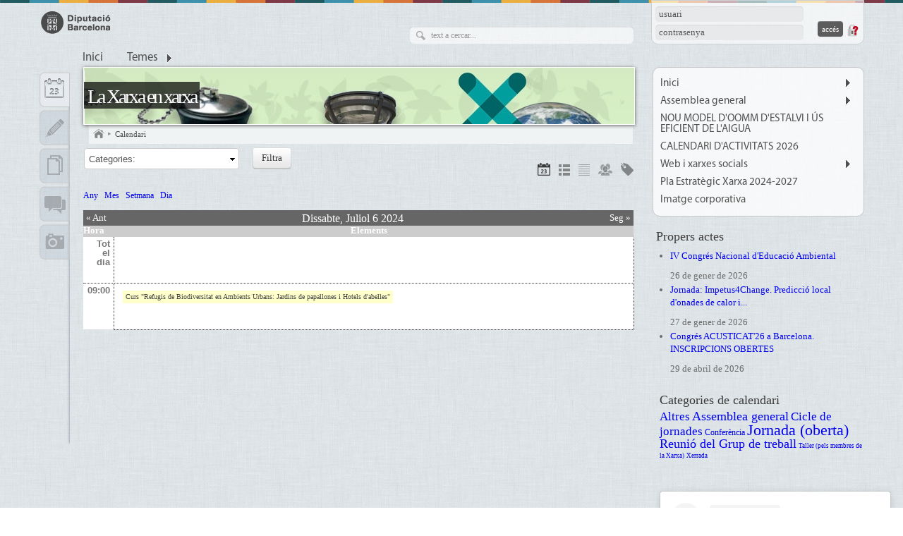

--- FILE ---
content_type: text/html; charset=utf-8
request_url: https://xarxaenxarxa.diba.cat/set/calendar/calendar/2024-07-06
body_size: 56680
content:
<!DOCTYPE html>
<html xmlns="http://www.w3.org/1999/xhtml" xml:lang="ca" lang="ca" dir="ltr" xmlns:og="http://opengraphprotocol.org/schema/" class="html-page-tpl">

<head>
<meta http-equiv="Content-Type" content="text/html; charset=utf-8" />
  <title>Calendari | La Xarxa en xarxa</title>
  <meta name="abstract" content="La Xarxa en xarxa" />
  <meta name="keywords" content="energia, medi ambient, sostenibilitat, ambiental, sostenible" />
  <meta name="viewport" content="width=device-width, initial-scale=1.0" />
  <meta http-equiv="X-UA-Compatible" content="IE=edge,chrome=1" />
  <meta name="HandheldFriendly" content="true" />
  <meta name="google-site-verification" content="eMMO_UMLIrFyD0LPZL5__ck81D7FQr0tTzbrEExOGlE" />
  <meta http-equiv="Content-Type" content="text/html; charset=utf-8" />
<link rel="alternate" type="application/rss+xml" title="Calendari" href="/events/2024-07-06/%2A/feed" />
<link rel="shortcut icon" href="/sites/all/themes/dibacv_omega/favicon.ico" type="image/x-icon" />
  <!-- Google Tag Manager -->
  <script>(function(w,d,s,l,i){w[l]=w[l]||[];w[l].push({'gtm.start':
  new Date().getTime(),event:'gtm.js'});var f=d.getElementsByTagName(s)[0],
  j=d.createElement(s),dl=l!='dataLayer'?'&l='+l:'';j.async=true;j.src=
  'https://www.googletagmanager.com/gtm.js?id='+i+dl;f.parentNode.insertBefore(j,f);
  })(window,document,'script','dataLayer','GTM-P2K9GC4');</script>
  <!-- End Google Tag Manager -->
  <link type="text/css" rel="stylesheet" media="all" href="/sites/all/modules/codefilter/codefilter.css?h" />
<link type="text/css" rel="stylesheet" media="all" href="/sites/xarxaenxarxa.diba.cat/files/css/css_831d5a63d7d376c17de73605551e8ed5.css" />
  <script type="text/javascript" src="/sites/xarxaenxarxa.diba.cat/files/js/js_ff8f344a7c9771eafb40728d8f30cdd4.js"></script>
<script type="text/javascript">
<!--//--><![CDATA[//><!--
jQuery.extend(Drupal.settings, { "basePath": "/", "colorbox": { "transition": "elastic", "speed": "350", "opacity": "0.90", "slideshow": true, "slideshowAuto": false, "slideshowSpeed": "2500", "slideshowStart": "inicia presentació", "slideshowStop": "atura presentació", "current": "{current} de {total}", "previous": "« Anterior", "next": "Següent »", "close": "Tanca", "overlayClose": true, "maxWidth": "100%", "maxHeight": "100%" }, "fivestar": { "titleUser": "El vostre vot: ", "titleAverage": "Mitjana: ", "feedbackSavingVote": "S\'està desant el vot...", "feedbackVoteSaved": "S\'ha desat el vostre vot.", "feedbackDeletingVote": "S\'està esborrant el teu vot...", "feedbackVoteDeleted": "S\'ha esborrat el vostre vot." }, "nice_menus_options": { "delay": "400", "speed": "fast" }, "googleanalytics": { "trackOutbound": 1, "trackMailto": 1, "trackDownload": 1, "trackDownloadExtensions": "7z|aac|arc|arj|asf|asx|avi|bin|csv|doc(x|m)?|dot(x|m)?|exe|flv|gif|gz|gzip|hqx|jar|jpe?g|js|mp(2|3|4|e?g)|mov(ie)?|msi|msp|pdf|phps|png|ppt(x|m)?|pot(x|m)?|pps(x|m)?|ppam|sld(x|m)?|thmx|qtm?|ra(m|r)?|sea|sit|tar|tgz|torrent|txt|wav|wma|wmv|wpd|xls(x|m|b)?|xlt(x|m)|xlam|xml|z|zip" } });
//--><!]]>
</script>
<script type="text/javascript">
<!--//--><![CDATA[//><!--
(function(i,s,o,g,r,a,m){i["GoogleAnalyticsObject"]=r;i[r]=i[r]||function(){(i[r].q=i[r].q||[]).push(arguments)},i[r].l=1*new Date();a=s.createElement(o),m=s.getElementsByTagName(o)[0];a.async=1;a.src=g;m.parentNode.insertBefore(a,m)})(window,document,"script","//www.google-analytics.com/analytics.js","ga");ga("create", "UA-29666931-2", { "cookieDomain": "auto" });ga("set", "anonymizeIp", true);ga("send", "pageview");
//--><!]]>
</script>
</head>

<body class="page-tpl not-front not-logged-in i18n-ca page-set-calendar-calendar-2024-07-06 section-set node-list node-page navigation-filter-none">
  <!-- Google Tag Manager (noscript) -->
  <noscript><iframe src="https://www.googletagmanager.com/ns.html?id=GTM-P2K9GC4"
  height="0" width="0" style="display:none;visibility:hidden"></iframe></noscript>
  <!-- End Google Tag Manager (noscript) -->
    <div id="page" class="clearfix">
    <div id="site-header" class="container-16 clearfix">
      <div id="branding" class="grid-6">
                  <a href="/"><img src="/sites/all/themes/dibacv_omega/images/logos/logo-gris.png" alt="La Xarxa en xarxa" title="La Xarxa en xarxa" width="100" height="32" /></a>              </div><!-- /#branding -->

              <div id="search-box" class="grid-6"><form action="/set/calendar/calendar/2024-07-06"  accept-charset="UTF-8" method="post" id="search-theme-form">
<div><div id="search" class="container-inline">
  <div class="form-item" id="edit-search-theme-form-1-wrapper">
 <label for="edit-search-theme-form-1">Cerca dins d'aquest lloc web: </label>
 <input type="text" maxlength="128" name="search_theme_form" id="edit-search-theme-form-1" size="15" value="" title="Introduïu els termes que voleu cercar." class="form-text" />
</div>
<input type="submit" name="op" id="edit-submit" value="Cerca"  class="form-submit" />
<input type="hidden" name="form_build_id" id="form-OGp8rrDLX2qVWzii-zzGDySL0WAqrHGVK7O7xSYjxok" value="form-OGp8rrDLX2qVWzii-zzGDySL0WAqrHGVK7O7xSYjxok"  />
<input type="hidden" name="form_id" id="edit-search-theme-form" value="search_theme_form"  />
</div>

</div></form>
</div><!-- /#search-box -->
      
              <div id="header-top" class="grid-4"><div id="block-comunicart_users-0" class="block block-comunicart_users">

  <div class="content">
    <div id='comunicart_user_block'>
          
    <form action="/set/calendar/calendar/2024-07-06?destination=set%2Fcalendar%2Fcalendar%2F2024-07-06"  accept-charset="UTF-8" method="post" id="user-login-form">
<div><div class="form-item" id="edit-name-wrapper">
 <label for="edit-name">Nom d'usuari: <span class="form-required" title="Aquest camp és obligatori.">*</span></label>
 <input type="text" maxlength="60" name="name" id="edit-name" size="15" value="" class="form-text required" />
</div>
<div class="form-item" id="edit-pass-wrapper">
 <label for="edit-pass">Contrasenya: <span class="form-required" title="Aquest camp és obligatori.">*</span></label>
 <input type="password" name="pass" id="edit-pass"  maxlength="60"  size="15"  class="form-text required" />
</div>
<input type="submit" name="op" id="edit-submit" value="Accés"  class="form-submit" />
<input type="hidden" name="form_build_id" id="form-1R8sgwRtcEXI3j4D3lQ-nTv3H-cY_FDlJmnJ3X1cpCQ" value="form-1R8sgwRtcEXI3j4D3lQ-nTv3H-cY_FDlJmnJ3X1cpCQ"  />
<input type="hidden" name="form_id" id="edit-comunicart-users-login-form" value="comunicart_users_login_form"  />
<div class="honeypot-textfield"><div class="form-item" id="edit-url-wrapper">
 <label for="edit-url">Leave this field blank: </label>
 <input type="text" maxlength="128" name="url" id="edit-url" size="20" value="" class="form-text" />
</div>
</div>
</div></form>
    <div class="request-password">
      <a href="/user/password" title="Demana una nova contrasenya per correu electrònic.">Demana una contrasenya nova</a>    </div>
  </div>  </div>
</div>
</div>
      
              <div id="site-menu" class="grid-16">
                  <div>
            <ul class="nice-menu nice-menu-down" id="nice-menu-primary-links"><li class="menu-14110 menu-path-front first  odd "><a href="/" title="">Inici</a></li>
<li class="menu-14108 menu-path-topics menuparent even  last "><a href="/topics" title="">Temes</a><ul><li><a href="/set/all/list?topic=1351">Aigua</a></li><li><a href="/set/all/list?topic=1352">Atmosfera</a></li><li><a href="/set/all/list?topic=1865">Biodiversitat</a></li><li><a href="/set/all/list?topic=1358">Ciutats i Pobles</a></li><li><a href="/set/all/list?topic=1863">Economia circular i verda</a></li><li><a href="/set/all/list?topic=1355">Educació </a></li><li><a href="/set/all/list?topic=1350">Energia i canvi climàtic</a></li><li><a href="/set/all/list?topic=1356">Gestió ambiental</a></li><li><a href="/set/all/list?topic=1357">Horts</a></li><li><a href="/set/all/list?topic=1864">Mobilitat sostenible</a></li><li><a href="/set/all/list?topic=1353">Residus</a></li><li><a href="/set/all/list?topic=1359">Sostenibilitat</a></li><li><a href="/set/all/list?topic=1354">Territori</a></li></ul></li>
</ul>

                      </div>
          <div class="menu-mobile"></div>
                </div><!-- /#site-menu -->
          </div><!-- /#site-header -->

    
    
    
    <div id="main-content-container" class="container-16 clearfix">
      <div id="main-wrapper" class="column grid-11 push-1">
                              <div id="banner">
              <a href="/" id="banner-link" class="banner-small"><img src="/sites/xarxaenxarxa.diba.cat/files/imagecache/_custom_780x80_crop/banner/capsalera_xarxasost5p_0.jpg" alt="La Xarxa en xarxa" title="La Xarxa en xarxa"  id="banner-image" /></a>                                                <h2 id="site-name" class=""><a href="/">La Xarxa en xarxa</a></h2>
                                                        </div>
                                  
                  <div id="bcrumb"><a href="/" title="Inici" class="home"> Inici 

</a><img src="/sites/all/modules/comunicart/modules/comunicart_breadcrumb/images/bread_arrow.png" alt=" &gt; " title=" &gt; " width="7" height="8" /><a href="/set/calendar/calendar"> Calendari 

</a></div><!-- /#bcrumb -->
        
        
        
        <div id="main-content" class="region clearfix">
                      <h1 class="title" id="page-title">Calendari</h1>
          
          <div class="view view-latest-set-calendar view-id-latest_set_calendar view-display-id-calendar_1 view-dom-id-1">
        <div class="view-header">
        <div class="services-display-widget links">
    <ul class="links">
              <li class="calendar">
          <a href="/set/calendar/calendar?display=calendar" class="display-active" title="Calendari">Calendari</a>        </li>
              <li class="detailed">
          <a href="/set/calendar/list?display=detailed" class="" title="Detalls">Detalls</a>        </li>
              <li class="compacted">
          <a href="/set/calendar/list?display=compacted" class="" title="Llista">Llista</a>        </li>
              <li class="groups">
          <a href="/set/calendar/groups?display=groups" class="" title="Grups">Grups</a>        </li>
              <li class="topics">
          <a href="/set/calendar/topics?display=topics" class="" title="Temes">Temes</a>        </li>
          </ul>
  </div>
    </div>
  
      <div class="view-filters">
      <form action="/set/calendar/calendar/2024-07-06"  accept-charset="UTF-8" method="get" id="views-exposed-form-latest-set-calendar-calendar-1" class="set-categories-form">
<div><div class="views-exposed-form">
  <div class="views-exposed-widgets clear-block">
          <div class="views-exposed-widget views-widget-filter-field_calendar_categories_value">
                  <label for="edit-field-calendar-categories-value">
            Categories          </label>
                        <div class="views-widget">
          <div class="form-item" id="edit-field-calendar-categories-value-wrapper">
 <select name="field_calendar_categories_value" class="form-select" id="edit-field-calendar-categories-value" ><option value="All" selected="selected">Categories:</option><option value="1367">Assemblea general</option><option value="1361">Taller (pels membres de la Xarxa)</option><option value="1365">Reunió del Grup de treball</option><option value="1360">Jornada (oberta)</option><option value="1362">Cicle de jornades</option><option value="1363">Conferència</option><option value="1364">Xerrada</option><option value="1368">Altres</option></select>
</div>
        </div>
      </div>
        <div class="views-exposed-widget views-submit-button">
      <input type="submit" id="edit-submit-latest-set-calendar" value="Filtra"  class="form-submit" />
    </div>
  </div>
</div>

</div></form>
    </div>
  
  
      <div class="view-content">
      
<div class="calendar-calendar">
      <ul class="links"><li class="calendar calendar-year first"><a href="https://xarxaenxarxa.diba.cat/set/calendar/calendar/2024" rel="nofollow">Any</a></li>
<li class="calendar calendar-month"><a href="https://xarxaenxarxa.diba.cat/set/calendar/calendar/2024-07" rel="nofollow">Mes</a></li>
<li class="calendar calendar-week"><a href="https://xarxaenxarxa.diba.cat/set/calendar/calendar/2024-W27" rel="nofollow">Setmana</a></li>
<li class="calendar calendar-day last"><a href="https://xarxaenxarxa.diba.cat/set/calendar/calendar/2024-07-06" rel="nofollow">Dia</a></li>
</ul>  <div class="date-nav clear-block">
  <div class="date-prev">
          <span class="next views-summary"> <a href="https://xarxaenxarxa.diba.cat/set/calendar/calendar/2024-07-05" title="Navega al dia anterior" rel="nofollow">« Ant</a></span>
      &nbsp;</div>
  <div class="date-heading">
    <h3>Dissabte, Juliol 6 2024</h3>
  </div>
  <div class="date-next">&nbsp;
          <span class="next views-summary"> <a href="https://xarxaenxarxa.diba.cat/set/calendar/calendar/2024-07-07" title="Navega al dia següent" rel="nofollow">Seg »</a></span>
      </div>
</div>
</div>    </div>
  
  
      <div class="attachment attachment-after">
      <div class="calendar-calendar"><div class="day-view">
<table>
  <col width="10"></col>
    <col width="90%"></col>
    <thead>
    <tr>
      <th class="calendar-dayview-hour">Hora</th>
            <th class="calendar-agenda-items">Elements</th>
          </tr>
  </thead>
  <tbody>
    <tr>
      <td class="calendar-agenda-hour">
         <span class="calendar-hour">Tot el dia</span>
       </td>
             <td class="calendar-agenda-items">
         <div class="calendar">
         <div class="inner">
           &nbsp;         </div>
         </div>
       </td>
         
    </tr>
        <tr>
      <td class="calendar-agenda-hour">
        <span class="calendar-hour">09:00</span>
        <span class="calendar-ampm"></span>
      </td>
              <td class="calendar-agenda-items">
          <div class="calendar">
          <div class="inner">
            <div class="view-item view-item-latest_set_calendar">
  <div class="calendar.9169.field_event_date.0.0 calendar dayview">
              <div class="view-field view-data-node-title node-title">
          
        <a href="/events/2024/07/06/curs-refugis-de-biodiversitat-ambients-urbans-jardins-de-papallones-hotels-dabelle">Curs &quot;Refugis de Biodiversitat en Ambients Urbans: Jardins de papallones i Hotels d&#039;abelles&quot;</a>      </div>  
      </div>    
</div>
          </div>
          </div>
        </td>
         
    </tr>
      
  </tbody>
</table>
</div></div>    </div>
  
  
  
  
</div>         </div><!-- /#main-content -->

              </div><!-- /#main-wrapper -->

              <div id="sidebar-first" class="column sidebar region grid-1 pull-11">
          <div id="block-comunicart_services-0" class="block block-comunicart_services">

  <div class="content">
    <div id='comunicart_services_block'>
        <ul>
              <li class="service-link-set-item active">
          <a href="/set/calendar/calendar" class="service-link-set-link service-link-set-link-calendar" title="Calendari">Calendari</a>        </li>
              <li class="service-link-set-item">
          <a href="/set/entries/list" class="service-link-set-link service-link-set-link-entries" title="Apunts">Apunts</a>        </li>
              <li class="service-link-set-item">
          <a href="/set/documents/folders" class="service-link-set-link service-link-set-link-documents" title="Documents">Documents</a>        </li>
              <li class="service-link-set-item">
          <a href="/forums/all" class="service-link-set-link service-link-set-link-forums" title="Fòrums">Fòrums</a>        </li>
              <li class="service-link-set-item">
          <a href="/set/media/list" class="service-link-set-link service-link-set-link-media" title="Multimèdia">Multimèdia</a>        </li>
          </ul>
  </div>  </div>
</div>
        </div><!-- /#sidebar-first -->
      
              <div id="sidebar-last" class="column sidebar region grid-4">
          <div id="block-menu-secondary-links" class="block block-menu"><ul class="menu nice-menu-down" id="nice-menu-secondary-links"><li class="menu-1187 menuparent menu-path-front first  odd "><a href="/" title="">Inici</a><ul><li class="menu-2698 menu-path-node-101 first  odd  last "><a href="/presentacio" title="">Presentació</a></li>
</ul>
</li>
<li class="menu-14951 menuparent menu-path-https--xarxaenxarxadibacat-etiquetes-26aassembleaxarxa even "><a href="https://xarxaenxarxa.diba.cat/etiquetes/26aassembleaxarxa" title="Informació sobre les Assemblees de la Xarxa">Assemblea general</a><ul><li class="menu-24579 menu-path-https--xarxaenxarxadibacat-etiquetes-26aassembleaxarxa first  odd "><a href="https://xarxaenxarxa.diba.cat/etiquetes/26aassembleaxarxa" title="">26a Assemblea Xarxa</a></li>
<li class="menu-24568 menu-path-https--xarxaenxarxadibacat-etiquetes-25aassembleaxarxa even "><a href="https://xarxaenxarxa.diba.cat/etiquetes/25aassembleaxarxa" title="">25a Assemblea Xarxa</a></li>
<li class="menu-24567 menu-path-https--xarxaenxarxadibacat-etiquetes-24aassembleaxarxa odd "><a href="https://xarxaenxarxa.diba.cat/etiquetes/24aassembleaxarxa" title="">24a Assemblea Xarxa</a></li>
<li class="menu-24542 menu-path-https--xarxaenxarxadibacat-etiquetes-23aassemblea even "><a href="https://xarxaenxarxa.diba.cat/etiquetes/23aassemblea" title="">23a Assemblea Xarxa</a></li>
<li class="menu-24401 menu-path-https--xarxaenxarxadibacat-etiquetes-22aassemblea odd "><a href="https://xarxaenxarxa.diba.cat/etiquetes/22aassemblea" title="">22a Assemblea Xarxa</a></li>
<li class="menu-24400 menu-path-https--xarxaenxarxadibacat-etiquetes-21aassemblea even "><a href="https://xarxaenxarxa.diba.cat/etiquetes/21aassemblea" title="">21a Assemblea Xarxa</a></li>
<li class="menu-24390 menu-path-https--xarxaenxarxadibacat-etiquetes-20aassemblea odd "><a href="https://xarxaenxarxa.diba.cat/etiquetes/20aassemblea" title="">20a Assemblea Xarxa</a></li>
<li class="menu-24379 menu-path-https--xarxaenxarxadibacat-etiquetes-19aassembleaxarxa even "><a href="https://xarxaenxarxa.diba.cat/etiquetes/19aassembleaxarxa" title="">19a Assemblea Xarxa</a></li>
<li class="menu-24365 menu-path-https--xarxaenxarxadibacat-etiquetes-18aassembleaxarxa odd "><a href="https://xarxaenxarxa.diba.cat/etiquetes/18aassembleaxarxa" title="">18a Assemblea Xarxa</a></li>
<li class="menu-24360 menu-path-https--xarxaenxarxadibacat-etiquetes-17aassembleaxarxa even "><a href="https://xarxaenxarxa.diba.cat/etiquetes/17aassembleaxarxa" title="">17a Assemblea Xarxa</a></li>
<li class="menu-23103 menu-path-https--xarxaenxarxadibacat-etiquetes-16aAssembleaXarxa odd "><a href="https://xarxaenxarxa.diba.cat/etiquetes/16aAssembleaXarxa" title="">16a Assemblea Xarxa</a></li>
<li class="menu-22488 menu-path-https--xarxaenxarxadibacat-etiquetes-15aassembleaxarxa even "><a href="https://xarxaenxarxa.diba.cat/etiquetes/15aassembleaxarxa" title="">15a Assemblea Xarxa</a></li>
<li class="menu-18202 menu-path-https--xarxaenxarxadibacat-tags-14aassembleaxarxa odd "><a href="https://xarxaenxarxa.diba.cat/tags/14aassembleaxarxa" title="">14a Assemblea Xarxa</a></li>
<li class="menu-13045 menu-path-https--xarxaenxarxadibacat-tags-13aassembleaxarxa even  last "><a href="https://xarxaenxarxa.diba.cat/tags/13aassembleaxarxa" title="Resum dels resultats de la 13a Assemblea ">13a Assemblea Xarxa</a></li>
</ul>
</li>
<li class="menu-24574 menu-path-https--xarxaenxarxadibacat-etiquetes-ordenanca-estalvi-aigua odd "><a href="https://xarxaenxarxa.diba.cat/etiquetes/ordenanca-estalvi-aigua" title="Continguts relacionats" target="_blank">NOU MODEL D&#039;OOMM D&#039;ESTALVI I ÚS EFICIENT DE L&#039;AIGUA</a></li>
<li class="menu-4142 menu-path-https--xarxaenxarxadibacat-node-9813- even "><a href="https://xarxaenxarxa.diba.cat/node/9813/" title="">CALENDARI D&#039;ACTIVITATS 2026</a></li>
<li class="menu-14952 menuparent menu-path-https--xarxaenxarxadibacat- odd "><a href="https://xarxaenxarxa.diba.cat/" title="">Web i xarxes socials</a><ul><li class="menu-13070 menu-path-https--dibacat-xarxasost first  odd "><a href="https://www.diba.cat/xarxasost" title="Web oficial de la Xarxa de Ciutats i Pobles cap a la Sostenibilitat" target="_blank">Web de la Xarxa</a></li>
<li class="menu-5205 menu-path-https--youtubecom-user-Xarxasost even "><a href="https://www.youtube.com/user/Xarxasost" title="Canal Youtube de la Xarxa" target="_blank">Youtube de XarxaSost</a></li>
<li class="menu-24569 menu-path-https--sosteniblecat- odd "><a href="https://www.sostenible.cat/" title="Sostenible.cat, la revista de la Xarxa" target="_blank">Sostenible.cat</a></li>
<li class="menu-24572 menu-path-https--instagramcom-sosteniblecat- even "><a href="https://www.instagram.com/sosteniblecat/" title="" target="_blank">Instagram de Sostenible.cat</a></li>
<li class="menu-24571 menu-path-https--xcom-sosteniblecat odd "><a href="https://x.com/sosteniblecat" title="" target="_blank">X de Sostenible.cat</a></li>
<li class="menu-24570 menu-path-https--facebookcom-sosteniblecat# even "><a href="https://www.facebook.com/sostenible.cat#" title="" target="_blank">Facebook de Sostenible.cat</a></li>
<li class="menu-24573 menu-path-https--youtubecom-@sosteniblecat odd  last "><a href="https://www.youtube.com/@sosteniblecat" title="" target="_blank">Youtube de Sostenible.cat</a></li>
</ul>
</li>
<li class="menu-24391 menu-path-https--dibacat-web-xarxasost-platreball even "><a href="https://www.diba.cat/web/xarxasost/platreball" title="" target="_blank">Pla Estratègic Xarxa 2024-2027</a></li>
<li class="menu-24397 menu-path-https--xarxaenxarxadibacat-news-2020-09-17-xarxa-estrenem-nova-imatge-grafica-logotip odd  last "><a href="https://xarxaenxarxa.diba.cat/news/2020/09/17/xarxa-estrenem-nova-imatge-grafica-logotip" title="" target="_blank">Imatge corporativa</a></li>
</ul>
</div><div id="block-views-context_calendar_upcoming-block_1" class="block block-views">
  <h2>Propers actes</h2>

  <div class="content">
    <div class="view view-context-calendar-upcoming view-id-context_calendar_upcoming view-display-id-block_1 view-dom-id-2">
    
  
  
      <div class="view-content">
      <div class="item-list">
    <ul>
          <li class="views-row views-row-1 views-row-odd views-row-first">  
  <div class="views-field-title">
                <span class="field-content"><a href="/events/2026/01/26/iv-congres-nacional-deducacio-ambiental">IV Congrés Nacional d&#039;Educació Ambiental</a></span>
  </div>
  
  <div class="views-field-field-event-date">
                <span class="field-content"><span class="date-display-single">26 de Gener de 2026</span></span>
  </div>
</li>
          <li class="views-row views-row-2 views-row-even">  
  <div class="views-field-title">
                <span class="field-content"><a href="/events/2026/01/27/jornada-impetus4change-prediccio-local-donades-de-calor-informacio-als-serveis-pub">Jornada: Impetus4Change. Predicció local d&#039;onades de calor i...</a></span>
  </div>
  
  <div class="views-field-field-event-date">
                <span class="field-content"><span class="date-display-single">27 de Gener de 2026</span></span>
  </div>
</li>
          <li class="views-row views-row-3 views-row-odd views-row-last">  
  <div class="views-field-title">
                <span class="field-content"><a href="/events/2026/04/29/congres-acusticat26-barcelona-inscripcions-obertes">Congrés ACUSTICAT&#039;26 a Barcelona. INSCRIPCIONS OBERTES</a></span>
  </div>
  
  <div class="views-field-field-event-date">
                <span class="field-content"><span class="date-display-single">29 de Abril de 2026</span></span>
  </div>
</li>
      </ul>
</div>    </div>
  
  
  
  
  
  
</div>   </div>
</div>
<div id="block-tagadelic-18" class="block block-tagadelic">
  <h2>Categories de calendari</h2>

  <div class="content">
    <a href="/categories-de-calendari/altres" class="tagadelic level5" rel="tag" title="">Altres</a> 
<a href="/categories-de-calendari/assemblea-general" class="tagadelic level3" rel="tag" title="">Assemblea general</a> 
<a href="/categories-de-calendari/cicle-de-jornades" class="tagadelic level5" rel="tag" title="">Cicle de jornades</a> 
<a href="/categories-de-calendari/conferencia" class="tagadelic level4" rel="tag" title="">Conferència</a> 
<a href="/categories-de-calendari/jornada-oberta" class="tagadelic level6" rel="tag" title="">Jornada (oberta)</a> 
<a href="/categories-de-calendari/reunio-del-grup-de-treball" class="tagadelic level3" rel="tag" title="">Reunió del Grup de treball</a> 
<a href="/categories-de-calendari/taller-pels-membres-de-xarxa" class="tagadelic level1" rel="tag" title="">Taller (pels membres de la Xarxa)</a> 
<a href="/categories-de-calendari/xerrada" class="tagadelic level1" rel="tag" title="">Xerrada</a> 
  </div>
</div>
<div id="block-comunicart-twitter" class="block block-comunicart">

  <div class="content">
      <blockquote class="instagram-media" data-instgrm-captioned data-instgrm-permalink="https://www.instagram.com/reel/DPTYK-DFRat/?utm_source=ig_embed&amp;utm_campaign=loading" data-instgrm-version="14" style=" background:#FFF; border:0; border-radius:3px; box-shadow:0 0 1px 0 rgba(0,0,0,0.5),0 1px 10px 0 rgba(0,0,0,0.15); margin: 1px; max-width:540px; min-width:326px; padding:0; width:99.375%; width:-webkit-calc(100% - 2px); width:calc(100% - 2px);"><div style="padding:16px;"> <a width='220' height='400' data-theme='light' data-border-color='#c7c7c7'href="https://www.instagram.com/reel/DPTYK-DFRat/?utm_source=ig_embed&amp;utm_campaign=loading" style=" background:#FFFFFF; line-height:0; padding:0 0; text-align:center; text-decoration:none; width:100%;" target="_blank"> <div style=" display: flex; flex-direction: row; align-items: center;"> <div style="background-color: #F4F4F4; border-radius: 50%; flex-grow: 0; height: 40px; margin-right: 14px; width: 40px;"></div> <div style="display: flex; flex-direction: column; flex-grow: 1; justify-content: center;"> <div style=" background-color: #F4F4F4; border-radius: 4px; flex-grow: 0; height: 14px; margin-bottom: 6px; width: 100px;"></div> <div style=" background-color: #F4F4F4; border-radius: 4px; flex-grow: 0; height: 14px; width: 60px;"></div></div></div><div style="padding: 19% 0;"></div> <div style="display:block; height:50px; margin:0 auto 12px; width:50px;"><svg width="50px" height="50px" viewBox="0 0 60 60" version="1.1" xmlns="https://www.w3.org/2000/svg" xmlns:xlink="https://www.w3.org/1999/xlink"><g stroke="none" stroke-width="1" fill="none" fill-rule="evenodd"><g transform="translate(-511.000000, -20.000000)" fill="#000000"><g><path d="M556.869,30.41 C554.814,30.41 553.148,32.076 553.148,34.131 C553.148,36.186 554.814,37.852 556.869,37.852 C558.924,37.852 560.59,36.186 560.59,34.131 C560.59,32.076 558.924,30.41 556.869,30.41 M541,60.657 C535.114,60.657 530.342,55.887 530.342,50 C530.342,44.114 535.114,39.342 541,39.342 C546.887,39.342 551.658,44.114 551.658,50 C551.658,55.887 546.887,60.657 541,60.657 M541,33.886 C532.1,33.886 524.886,41.1 524.886,50 C524.886,58.899 532.1,66.113 541,66.113 C549.9,66.113 557.115,58.899 557.115,50 C557.115,41.1 549.9,33.886 541,33.886 M565.378,62.101 C565.244,65.022 564.756,66.606 564.346,67.663 C563.803,69.06 563.154,70.057 562.106,71.106 C561.058,72.155 560.06,72.803 558.662,73.347 C557.607,73.757 556.021,74.244 553.102,74.378 C549.944,74.521 548.997,74.552 541,74.552 C533.003,74.552 532.056,74.521 528.898,74.378 C525.979,74.244 524.393,73.757 523.338,73.347 C521.94,72.803 520.942,72.155 519.894,71.106 C518.846,70.057 518.197,69.06 517.654,67.663 C517.244,66.606 516.755,65.022 516.623,62.101 C516.479,58.943 516.448,57.996 516.448,50 C516.448,42.003 516.479,41.056 516.623,37.899 C516.755,34.978 517.244,33.391 517.654,32.338 C518.197,30.938 518.846,29.942 519.894,28.894 C520.942,27.846 521.94,27.196 523.338,26.654 C524.393,26.244 525.979,25.756 528.898,25.623 C532.057,25.479 533.004,25.448 541,25.448 C548.997,25.448 549.943,25.479 553.102,25.623 C556.021,25.756 557.607,26.244 558.662,26.654 C560.06,27.196 561.058,27.846 562.106,28.894 C563.154,29.942 563.803,30.938 564.346,32.338 C564.756,33.391 565.244,34.978 565.378,37.899 C565.522,41.056 565.552,42.003 565.552,50 C565.552,57.996 565.522,58.943 565.378,62.101 M570.82,37.631 C570.674,34.438 570.167,32.258 569.425,30.349 C568.659,28.377 567.633,26.702 565.965,25.035 C564.297,23.368 562.623,22.342 560.652,21.575 C558.743,20.834 556.562,20.326 553.369,20.18 C550.169,20.033 549.148,20 541,20 C532.853,20 531.831,20.033 528.631,20.18 C525.438,20.326 523.257,20.834 521.349,21.575 C519.376,22.342 517.703,23.368 516.035,25.035 C514.368,26.702 513.342,28.377 512.574,30.349 C511.834,32.258 511.326,34.438 511.181,37.631 C511.035,40.831 511,41.851 511,50 C511,58.147 511.035,59.17 511.181,62.369 C511.326,65.562 511.834,67.743 512.574,69.651 C513.342,71.625 514.368,73.296 516.035,74.965 C517.703,76.634 519.376,77.658 521.349,78.425 C523.257,79.167 525.438,79.673 528.631,79.82 C531.831,79.965 532.853,80.001 541,80.001 C549.148,80.001 550.169,79.965 553.369,79.82 C556.562,79.673 558.743,79.167 560.652,78.425 C562.623,77.658 564.297,76.634 565.965,74.965 C567.633,73.296 568.659,71.625 569.425,69.651 C570.167,67.743 570.674,65.562 570.82,62.369 C570.966,59.17 571,58.147 571,50 C571,41.851 570.966,40.831 570.82,37.631"></path></g></g></g></svg></div><div style="padding-top: 8px;"> <div style=" color:#3897f0; font-family:Arial,sans-serif; font-size:14px; font-style:normal; font-weight:550; line-height:18px;">View this post on Instagram</div></div><div style="padding: 12.5% 0;"></div> <div style="display: flex; flex-direction: row; margin-bottom: 14px; align-items: center;"><div> <div style="background-color: #F4F4F4; border-radius: 50%; height: 12.5px; width: 12.5px; transform: translateX(0px) translateY(7px);"></div> <div style="background-color: #F4F4F4; height: 12.5px; transform: rotate(-45deg) translateX(3px) translateY(1px); width: 12.5px; flex-grow: 0; margin-right: 14px; margin-left: 2px;"></div> <div style="background-color: #F4F4F4; border-radius: 50%; height: 12.5px; width: 12.5px; transform: translateX(9px) translateY(-18px);"></div></div><div style="margin-left: 8px;"> <div style=" background-color: #F4F4F4; border-radius: 50%; flex-grow: 0; height: 20px; width: 20px;"></div> <div style=" width: 0; height: 0; border-top: 2px solid transparent; border-left: 6px solid #f4f4f4; border-bottom: 2px solid transparent; transform: translateX(16px) translateY(-4px) rotate(30deg)"></div></div><div style="margin-left: auto;"> <div style=" width: 0px; border-top: 8px solid #F4F4F4; border-right: 8px solid transparent; transform: translateY(16px);"></div> <div style=" background-color: #F4F4F4; flex-grow: 0; height: 12px; width: 16px; transform: translateY(-4px);"></div> <div style=" width: 0; height: 0; border-top: 8px solid #F4F4F4; border-left: 8px solid transparent; transform: translateY(-4px) translateX(8px);"></div></div></div> <div style="display: flex; flex-direction: column; flex-grow: 1; justify-content: center; margin-bottom: 24px;"> <div style=" background-color: #F4F4F4; border-radius: 4px; flex-grow: 0; height: 14px; margin-bottom: 6px; width: 224px;"></div> <div style=" background-color: #F4F4F4; border-radius: 4px; flex-grow: 0; height: 14px; width: 144px;"></div></div></a><p style=" color:#c9c8cd; font-family:Arial,sans-serif; font-size:14px; line-height:17px; margin-bottom:0; margin-top:8px; overflow:hidden; padding:8px 0 7px; text-align:center; text-overflow:ellipsis; white-space:nowrap;"><a width='220' height='400' data-theme='light' data-border-color='#c7c7c7'href="https://www.instagram.com/reel/DPTYK-DFRat/?utm_source=ig_embed&amp;utm_campaign=loading" style=" color:#c9c8cd; font-family:Arial,sans-serif; font-size:14px; font-style:normal; font-weight:normal; line-height:17px; text-decoration:none;" target="_blank">A post shared by Sostenible.cat (@sosteniblecat)</a></p></div></blockquote>
<script async src="//www.instagram.com/embed.js"></script>
<blockquote class="instagram-media" data-instgrm-captioned data-instgrm-permalink="https://www.instagram.com/reel/DMaMvbMhzun/?utm_source=ig_embed&amp;utm_campaign=loading" data-instgrm-version="14" style=" background:#FFF; border:0; border-radius:3px; box-shadow:0 0 1px 0 rgba(0,0,0,0.5),0 1px 10px 0 rgba(0,0,0,0.15); margin: 1px; max-width:540px; min-width:326px; padding:0; width:99.375%; width:-webkit-calc(100% - 2px); width:calc(100% - 2px);"><div style="padding:16px;"> <a width='220' height='400' data-theme='light' data-border-color='#c7c7c7'href="https://www.instagram.com/reel/DMaMvbMhzun/?utm_source=ig_embed&amp;utm_campaign=loading" style=" background:#FFFFFF; line-height:0; padding:0 0; text-align:center; text-decoration:none; width:100%;" target="_blank"> <div style=" display: flex; flex-direction: row; align-items: center;"> <div style="background-color: #F4F4F4; border-radius: 50%; flex-grow: 0; height: 40px; margin-right: 14px; width: 40px;"></div> <div style="display: flex; flex-direction: column; flex-grow: 1; justify-content: center;"> <div style=" background-color: #F4F4F4; border-radius: 4px; flex-grow: 0; height: 14px; margin-bottom: 6px; width: 100px;"></div> <div style=" background-color: #F4F4F4; border-radius: 4px; flex-grow: 0; height: 14px; width: 60px;"></div></div></div><div style="padding: 19% 0;"></div> <div style="display:block; height:50px; margin:0 auto 12px; width:50px;"><svg width="50px" height="50px" viewBox="0 0 60 60" version="1.1" xmlns="https://www.w3.org/2000/svg" xmlns:xlink="https://www.w3.org/1999/xlink"><g stroke="none" stroke-width="1" fill="none" fill-rule="evenodd"><g transform="translate(-511.000000, -20.000000)" fill="#000000"><g><path d="M556.869,30.41 C554.814,30.41 553.148,32.076 553.148,34.131 C553.148,36.186 554.814,37.852 556.869,37.852 C558.924,37.852 560.59,36.186 560.59,34.131 C560.59,32.076 558.924,30.41 556.869,30.41 M541,60.657 C535.114,60.657 530.342,55.887 530.342,50 C530.342,44.114 535.114,39.342 541,39.342 C546.887,39.342 551.658,44.114 551.658,50 C551.658,55.887 546.887,60.657 541,60.657 M541,33.886 C532.1,33.886 524.886,41.1 524.886,50 C524.886,58.899 532.1,66.113 541,66.113 C549.9,66.113 557.115,58.899 557.115,50 C557.115,41.1 549.9,33.886 541,33.886 M565.378,62.101 C565.244,65.022 564.756,66.606 564.346,67.663 C563.803,69.06 563.154,70.057 562.106,71.106 C561.058,72.155 560.06,72.803 558.662,73.347 C557.607,73.757 556.021,74.244 553.102,74.378 C549.944,74.521 548.997,74.552 541,74.552 C533.003,74.552 532.056,74.521 528.898,74.378 C525.979,74.244 524.393,73.757 523.338,73.347 C521.94,72.803 520.942,72.155 519.894,71.106 C518.846,70.057 518.197,69.06 517.654,67.663 C517.244,66.606 516.755,65.022 516.623,62.101 C516.479,58.943 516.448,57.996 516.448,50 C516.448,42.003 516.479,41.056 516.623,37.899 C516.755,34.978 517.244,33.391 517.654,32.338 C518.197,30.938 518.846,29.942 519.894,28.894 C520.942,27.846 521.94,27.196 523.338,26.654 C524.393,26.244 525.979,25.756 528.898,25.623 C532.057,25.479 533.004,25.448 541,25.448 C548.997,25.448 549.943,25.479 553.102,25.623 C556.021,25.756 557.607,26.244 558.662,26.654 C560.06,27.196 561.058,27.846 562.106,28.894 C563.154,29.942 563.803,30.938 564.346,32.338 C564.756,33.391 565.244,34.978 565.378,37.899 C565.522,41.056 565.552,42.003 565.552,50 C565.552,57.996 565.522,58.943 565.378,62.101 M570.82,37.631 C570.674,34.438 570.167,32.258 569.425,30.349 C568.659,28.377 567.633,26.702 565.965,25.035 C564.297,23.368 562.623,22.342 560.652,21.575 C558.743,20.834 556.562,20.326 553.369,20.18 C550.169,20.033 549.148,20 541,20 C532.853,20 531.831,20.033 528.631,20.18 C525.438,20.326 523.257,20.834 521.349,21.575 C519.376,22.342 517.703,23.368 516.035,25.035 C514.368,26.702 513.342,28.377 512.574,30.349 C511.834,32.258 511.326,34.438 511.181,37.631 C511.035,40.831 511,41.851 511,50 C511,58.147 511.035,59.17 511.181,62.369 C511.326,65.562 511.834,67.743 512.574,69.651 C513.342,71.625 514.368,73.296 516.035,74.965 C517.703,76.634 519.376,77.658 521.349,78.425 C523.257,79.167 525.438,79.673 528.631,79.82 C531.831,79.965 532.853,80.001 541,80.001 C549.148,80.001 550.169,79.965 553.369,79.82 C556.562,79.673 558.743,79.167 560.652,78.425 C562.623,77.658 564.297,76.634 565.965,74.965 C567.633,73.296 568.659,71.625 569.425,69.651 C570.167,67.743 570.674,65.562 570.82,62.369 C570.966,59.17 571,58.147 571,50 C571,41.851 570.966,40.831 570.82,37.631"></path></g></g></g></svg></div><div style="padding-top: 8px;"> <div style=" color:#3897f0; font-family:Arial,sans-serif; font-size:14px; font-style:normal; font-weight:550; line-height:18px;">View this post on Instagram</div></div><div style="padding: 12.5% 0;"></div> <div style="display: flex; flex-direction: row; margin-bottom: 14px; align-items: center;"><div> <div style="background-color: #F4F4F4; border-radius: 50%; height: 12.5px; width: 12.5px; transform: translateX(0px) translateY(7px);"></div> <div style="background-color: #F4F4F4; height: 12.5px; transform: rotate(-45deg) translateX(3px) translateY(1px); width: 12.5px; flex-grow: 0; margin-right: 14px; margin-left: 2px;"></div> <div style="background-color: #F4F4F4; border-radius: 50%; height: 12.5px; width: 12.5px; transform: translateX(9px) translateY(-18px);"></div></div><div style="margin-left: 8px;"> <div style=" background-color: #F4F4F4; border-radius: 50%; flex-grow: 0; height: 20px; width: 20px;"></div> <div style=" width: 0; height: 0; border-top: 2px solid transparent; border-left: 6px solid #f4f4f4; border-bottom: 2px solid transparent; transform: translateX(16px) translateY(-4px) rotate(30deg)"></div></div><div style="margin-left: auto;"> <div style=" width: 0px; border-top: 8px solid #F4F4F4; border-right: 8px solid transparent; transform: translateY(16px);"></div> <div style=" background-color: #F4F4F4; flex-grow: 0; height: 12px; width: 16px; transform: translateY(-4px);"></div> <div style=" width: 0; height: 0; border-top: 8px solid #F4F4F4; border-left: 8px solid transparent; transform: translateY(-4px) translateX(8px);"></div></div></div> <div style="display: flex; flex-direction: column; flex-grow: 1; justify-content: center; margin-bottom: 24px;"> <div style=" background-color: #F4F4F4; border-radius: 4px; flex-grow: 0; height: 14px; margin-bottom: 6px; width: 224px;"></div> <div style=" background-color: #F4F4F4; border-radius: 4px; flex-grow: 0; height: 14px; width: 144px;"></div></div></a><p style=" color:#c9c8cd; font-family:Arial,sans-serif; font-size:14px; line-height:17px; margin-bottom:0; margin-top:8px; overflow:hidden; padding:8px 0 7px; text-align:center; text-overflow:ellipsis; white-space:nowrap;"><a width='220' height='400' data-theme='light' data-border-color='#c7c7c7'href="https://www.instagram.com/reel/DMaMvbMhzun/?utm_source=ig_embed&amp;utm_campaign=loading" style=" color:#c9c8cd; font-family:Arial,sans-serif; font-size:14px; font-style:normal; font-weight:normal; line-height:17px; text-decoration:none;" target="_blank">A post shared by Sostenible.cat (@sosteniblecat)</a></p></div></blockquote>
<script async src="//www.instagram.com/embed.js"></script><blockquote class="instagram-media" data-instgrm-captioned data-instgrm-permalink="https://www.instagram.com/reel/DL9qNEMtwIG/?utm_source=ig_embed&amp;utm_campaign=loading" data-instgrm-version="14" style=" background:#FFF; border:0; border-radius:3px; box-shadow:0 0 1px 0 rgba(0,0,0,0.5),0 1px 10px 0 rgba(0,0,0,0.15); margin: 1px; max-width:540px; min-width:326px; padding:0; width:99.375%; width:-webkit-calc(100% - 2px); width:calc(100% - 2px);"><div style="padding:16px;"> <a width='220' height='400' data-theme='light' data-border-color='#c7c7c7'href="https://www.instagram.com/reel/DL9qNEMtwIG/?utm_source=ig_embed&amp;utm_campaign=loading" style=" background:#FFFFFF; line-height:0; padding:0 0; text-align:center; text-decoration:none; width:100%;" target="_blank"> <div style=" display: flex; flex-direction: row; align-items: center;"> <div style="background-color: #F4F4F4; border-radius: 50%; flex-grow: 0; height: 40px; margin-right: 14px; width: 40px;"></div> <div style="display: flex; flex-direction: column; flex-grow: 1; justify-content: center;"> <div style=" background-color: #F4F4F4; border-radius: 4px; flex-grow: 0; height: 14px; margin-bottom: 6px; width: 100px;"></div> <div style=" background-color: #F4F4F4; border-radius: 4px; flex-grow: 0; height: 14px; width: 60px;"></div></div></div><div style="padding: 19% 0;"></div> <div style="display:block; height:50px; margin:0 auto 12px; width:50px;"><svg width="50px" height="50px" viewBox="0 0 60 60" version="1.1" xmlns="https://www.w3.org/2000/svg" xmlns:xlink="https://www.w3.org/1999/xlink"><g stroke="none" stroke-width="1" fill="none" fill-rule="evenodd"><g transform="translate(-511.000000, -20.000000)" fill="#000000"><g><path d="M556.869,30.41 C554.814,30.41 553.148,32.076 553.148,34.131 C553.148,36.186 554.814,37.852 556.869,37.852 C558.924,37.852 560.59,36.186 560.59,34.131 C560.59,32.076 558.924,30.41 556.869,30.41 M541,60.657 C535.114,60.657 530.342,55.887 530.342,50 C530.342,44.114 535.114,39.342 541,39.342 C546.887,39.342 551.658,44.114 551.658,50 C551.658,55.887 546.887,60.657 541,60.657 M541,33.886 C532.1,33.886 524.886,41.1 524.886,50 C524.886,58.899 532.1,66.113 541,66.113 C549.9,66.113 557.115,58.899 557.115,50 C557.115,41.1 549.9,33.886 541,33.886 M565.378,62.101 C565.244,65.022 564.756,66.606 564.346,67.663 C563.803,69.06 563.154,70.057 562.106,71.106 C561.058,72.155 560.06,72.803 558.662,73.347 C557.607,73.757 556.021,74.244 553.102,74.378 C549.944,74.521 548.997,74.552 541,74.552 C533.003,74.552 532.056,74.521 528.898,74.378 C525.979,74.244 524.393,73.757 523.338,73.347 C521.94,72.803 520.942,72.155 519.894,71.106 C518.846,70.057 518.197,69.06 517.654,67.663 C517.244,66.606 516.755,65.022 516.623,62.101 C516.479,58.943 516.448,57.996 516.448,50 C516.448,42.003 516.479,41.056 516.623,37.899 C516.755,34.978 517.244,33.391 517.654,32.338 C518.197,30.938 518.846,29.942 519.894,28.894 C520.942,27.846 521.94,27.196 523.338,26.654 C524.393,26.244 525.979,25.756 528.898,25.623 C532.057,25.479 533.004,25.448 541,25.448 C548.997,25.448 549.943,25.479 553.102,25.623 C556.021,25.756 557.607,26.244 558.662,26.654 C560.06,27.196 561.058,27.846 562.106,28.894 C563.154,29.942 563.803,30.938 564.346,32.338 C564.756,33.391 565.244,34.978 565.378,37.899 C565.522,41.056 565.552,42.003 565.552,50 C565.552,57.996 565.522,58.943 565.378,62.101 M570.82,37.631 C570.674,34.438 570.167,32.258 569.425,30.349 C568.659,28.377 567.633,26.702 565.965,25.035 C564.297,23.368 562.623,22.342 560.652,21.575 C558.743,20.834 556.562,20.326 553.369,20.18 C550.169,20.033 549.148,20 541,20 C532.853,20 531.831,20.033 528.631,20.18 C525.438,20.326 523.257,20.834 521.349,21.575 C519.376,22.342 517.703,23.368 516.035,25.035 C514.368,26.702 513.342,28.377 512.574,30.349 C511.834,32.258 511.326,34.438 511.181,37.631 C511.035,40.831 511,41.851 511,50 C511,58.147 511.035,59.17 511.181,62.369 C511.326,65.562 511.834,67.743 512.574,69.651 C513.342,71.625 514.368,73.296 516.035,74.965 C517.703,76.634 519.376,77.658 521.349,78.425 C523.257,79.167 525.438,79.673 528.631,79.82 C531.831,79.965 532.853,80.001 541,80.001 C549.148,80.001 550.169,79.965 553.369,79.82 C556.562,79.673 558.743,79.167 560.652,78.425 C562.623,77.658 564.297,76.634 565.965,74.965 C567.633,73.296 568.659,71.625 569.425,69.651 C570.167,67.743 570.674,65.562 570.82,62.369 C570.966,59.17 571,58.147 571,50 C571,41.851 570.966,40.831 570.82,37.631"></path></g></g></g></svg></div><div style="padding-top: 8px;"> <div style=" color:#3897f0; font-family:Arial,sans-serif; font-size:14px; font-style:normal; font-weight:550; line-height:18px;">View this post on Instagram</div></div><div style="padding: 12.5% 0;"></div> <div style="display: flex; flex-direction: row; margin-bottom: 14px; align-items: center;"><div> <div style="background-color: #F4F4F4; border-radius: 50%; height: 12.5px; width: 12.5px; transform: translateX(0px) translateY(7px);"></div> <div style="background-color: #F4F4F4; height: 12.5px; transform: rotate(-45deg) translateX(3px) translateY(1px); width: 12.5px; flex-grow: 0; margin-right: 14px; margin-left: 2px;"></div> <div style="background-color: #F4F4F4; border-radius: 50%; height: 12.5px; width: 12.5px; transform: translateX(9px) translateY(-18px);"></div></div><div style="margin-left: 8px;"> <div style=" background-color: #F4F4F4; border-radius: 50%; flex-grow: 0; height: 20px; width: 20px;"></div> <div style=" width: 0; height: 0; border-top: 2px solid transparent; border-left: 6px solid #f4f4f4; border-bottom: 2px solid transparent; transform: translateX(16px) translateY(-4px) rotate(30deg)"></div></div><div style="margin-left: auto;"> <div style=" width: 0px; border-top: 8px solid #F4F4F4; border-right: 8px solid transparent; transform: translateY(16px);"></div> <div style=" background-color: #F4F4F4; flex-grow: 0; height: 12px; width: 16px; transform: translateY(-4px);"></div> <div style=" width: 0; height: 0; border-top: 8px solid #F4F4F4; border-left: 8px solid transparent; transform: translateY(-4px) translateX(8px);"></div></div></div> <div style="display: flex; flex-direction: column; flex-grow: 1; justify-content: center; margin-bottom: 24px;"> <div style=" background-color: #F4F4F4; border-radius: 4px; flex-grow: 0; height: 14px; margin-bottom: 6px; width: 224px;"></div> <div style=" background-color: #F4F4F4; border-radius: 4px; flex-grow: 0; height: 14px; width: 144px;"></div></div></a><p style=" color:#c9c8cd; font-family:Arial,sans-serif; font-size:14px; line-height:17px; margin-bottom:0; margin-top:8px; overflow:hidden; padding:8px 0 7px; text-align:center; text-overflow:ellipsis; white-space:nowrap;"><a width='220' height='400' data-theme='light' data-border-color='#c7c7c7'href="https://www.instagram.com/reel/DL9qNEMtwIG/?utm_source=ig_embed&amp;utm_campaign=loading" style=" color:#c9c8cd; font-family:Arial,sans-serif; font-size:14px; font-style:normal; font-weight:normal; line-height:17px; text-decoration:none;" target="_blank">A post shared by Sostenible.cat (@sosteniblecat)</a></p></div></blockquote>
<script async src="//www.instagram.com/embed.js"></script>

<blockquote class="instagram-media" data-instgrm-captioned data-instgrm-permalink="https://www.instagram.com/reel/DL7uphbS2-6/?utm_source=ig_embed&amp;utm_campaign=loading" data-instgrm-version="14" style=" background:#FFF; border:0; border-radius:3px; box-shadow:0 0 1px 0 rgba(0,0,0,0.5),0 1px 10px 0 rgba(0,0,0,0.15); margin: 1px; max-width:540px; min-width:326px; padding:0; width:99.375%; width:-webkit-calc(100% - 2px); width:calc(100% - 2px);"><div style="padding:16px;"> <a width='220' height='400' data-theme='light' data-border-color='#c7c7c7'href="https://www.instagram.com/reel/DL7uphbS2-6/?utm_source=ig_embed&amp;utm_campaign=loading" style=" background:#FFFFFF; line-height:0; padding:0 0; text-align:center; text-decoration:none; width:100%;" target="_blank"> <div style=" display: flex; flex-direction: row; align-items: center;"> <div style="background-color: #F4F4F4; border-radius: 50%; flex-grow: 0; height: 40px; margin-right: 14px; width: 40px;"></div> <div style="display: flex; flex-direction: column; flex-grow: 1; justify-content: center;"> <div style=" background-color: #F4F4F4; border-radius: 4px; flex-grow: 0; height: 14px; margin-bottom: 6px; width: 100px;"></div> <div style=" background-color: #F4F4F4; border-radius: 4px; flex-grow: 0; height: 14px; width: 60px;"></div></div></div><div style="padding: 19% 0;"></div> <div style="display:block; height:50px; margin:0 auto 12px; width:50px;"><svg width="50px" height="50px" viewBox="0 0 60 60" version="1.1" xmlns="https://www.w3.org/2000/svg" xmlns:xlink="https://www.w3.org/1999/xlink"><g stroke="none" stroke-width="1" fill="none" fill-rule="evenodd"><g transform="translate(-511.000000, -20.000000)" fill="#000000"><g><path d="M556.869,30.41 C554.814,30.41 553.148,32.076 553.148,34.131 C553.148,36.186 554.814,37.852 556.869,37.852 C558.924,37.852 560.59,36.186 560.59,34.131 C560.59,32.076 558.924,30.41 556.869,30.41 M541,60.657 C535.114,60.657 530.342,55.887 530.342,50 C530.342,44.114 535.114,39.342 541,39.342 C546.887,39.342 551.658,44.114 551.658,50 C551.658,55.887 546.887,60.657 541,60.657 M541,33.886 C532.1,33.886 524.886,41.1 524.886,50 C524.886,58.899 532.1,66.113 541,66.113 C549.9,66.113 557.115,58.899 557.115,50 C557.115,41.1 549.9,33.886 541,33.886 M565.378,62.101 C565.244,65.022 564.756,66.606 564.346,67.663 C563.803,69.06 563.154,70.057 562.106,71.106 C561.058,72.155 560.06,72.803 558.662,73.347 C557.607,73.757 556.021,74.244 553.102,74.378 C549.944,74.521 548.997,74.552 541,74.552 C533.003,74.552 532.056,74.521 528.898,74.378 C525.979,74.244 524.393,73.757 523.338,73.347 C521.94,72.803 520.942,72.155 519.894,71.106 C518.846,70.057 518.197,69.06 517.654,67.663 C517.244,66.606 516.755,65.022 516.623,62.101 C516.479,58.943 516.448,57.996 516.448,50 C516.448,42.003 516.479,41.056 516.623,37.899 C516.755,34.978 517.244,33.391 517.654,32.338 C518.197,30.938 518.846,29.942 519.894,28.894 C520.942,27.846 521.94,27.196 523.338,26.654 C524.393,26.244 525.979,25.756 528.898,25.623 C532.057,25.479 533.004,25.448 541,25.448 C548.997,25.448 549.943,25.479 553.102,25.623 C556.021,25.756 557.607,26.244 558.662,26.654 C560.06,27.196 561.058,27.846 562.106,28.894 C563.154,29.942 563.803,30.938 564.346,32.338 C564.756,33.391 565.244,34.978 565.378,37.899 C565.522,41.056 565.552,42.003 565.552,50 C565.552,57.996 565.522,58.943 565.378,62.101 M570.82,37.631 C570.674,34.438 570.167,32.258 569.425,30.349 C568.659,28.377 567.633,26.702 565.965,25.035 C564.297,23.368 562.623,22.342 560.652,21.575 C558.743,20.834 556.562,20.326 553.369,20.18 C550.169,20.033 549.148,20 541,20 C532.853,20 531.831,20.033 528.631,20.18 C525.438,20.326 523.257,20.834 521.349,21.575 C519.376,22.342 517.703,23.368 516.035,25.035 C514.368,26.702 513.342,28.377 512.574,30.349 C511.834,32.258 511.326,34.438 511.181,37.631 C511.035,40.831 511,41.851 511,50 C511,58.147 511.035,59.17 511.181,62.369 C511.326,65.562 511.834,67.743 512.574,69.651 C513.342,71.625 514.368,73.296 516.035,74.965 C517.703,76.634 519.376,77.658 521.349,78.425 C523.257,79.167 525.438,79.673 528.631,79.82 C531.831,79.965 532.853,80.001 541,80.001 C549.148,80.001 550.169,79.965 553.369,79.82 C556.562,79.673 558.743,79.167 560.652,78.425 C562.623,77.658 564.297,76.634 565.965,74.965 C567.633,73.296 568.659,71.625 569.425,69.651 C570.167,67.743 570.674,65.562 570.82,62.369 C570.966,59.17 571,58.147 571,50 C571,41.851 570.966,40.831 570.82,37.631"></path></g></g></g></svg></div><div style="padding-top: 8px;"> <div style=" color:#3897f0; font-family:Arial,sans-serif; font-size:14px; font-style:normal; font-weight:550; line-height:18px;">View this post on Instagram</div></div><div style="padding: 12.5% 0;"></div> <div style="display: flex; flex-direction: row; margin-bottom: 14px; align-items: center;"><div> <div style="background-color: #F4F4F4; border-radius: 50%; height: 12.5px; width: 12.5px; transform: translateX(0px) translateY(7px);"></div> <div style="background-color: #F4F4F4; height: 12.5px; transform: rotate(-45deg) translateX(3px) translateY(1px); width: 12.5px; flex-grow: 0; margin-right: 14px; margin-left: 2px;"></div> <div style="background-color: #F4F4F4; border-radius: 50%; height: 12.5px; width: 12.5px; transform: translateX(9px) translateY(-18px);"></div></div><div style="margin-left: 8px;"> <div style=" background-color: #F4F4F4; border-radius: 50%; flex-grow: 0; height: 20px; width: 20px;"></div> <div style=" width: 0; height: 0; border-top: 2px solid transparent; border-left: 6px solid #f4f4f4; border-bottom: 2px solid transparent; transform: translateX(16px) translateY(-4px) rotate(30deg)"></div></div><div style="margin-left: auto;"> <div style=" width: 0px; border-top: 8px solid #F4F4F4; border-right: 8px solid transparent; transform: translateY(16px);"></div> <div style=" background-color: #F4F4F4; flex-grow: 0; height: 12px; width: 16px; transform: translateY(-4px);"></div> <div style=" width: 0; height: 0; border-top: 8px solid #F4F4F4; border-left: 8px solid transparent; transform: translateY(-4px) translateX(8px);"></div></div></div> <div style="display: flex; flex-direction: column; flex-grow: 1; justify-content: center; margin-bottom: 24px;"> <div style=" background-color: #F4F4F4; border-radius: 4px; flex-grow: 0; height: 14px; margin-bottom: 6px; width: 224px;"></div> <div style=" background-color: #F4F4F4; border-radius: 4px; flex-grow: 0; height: 14px; width: 144px;"></div></div></a><p style=" color:#c9c8cd; font-family:Arial,sans-serif; font-size:14px; line-height:17px; margin-bottom:0; margin-top:8px; overflow:hidden; padding:8px 0 7px; text-align:center; text-overflow:ellipsis; white-space:nowrap;"><a width='220' height='400' data-theme='light' data-border-color='#c7c7c7'href="https://www.instagram.com/reel/DL7uphbS2-6/?utm_source=ig_embed&amp;utm_campaign=loading" style=" color:#c9c8cd; font-family:Arial,sans-serif; font-size:14px; font-style:normal; font-weight:normal; line-height:17px; text-decoration:none;" target="_blank">A post shared by Sostenible.cat (@sosteniblecat)</a></p></div></blockquote>
<script async src="//www.instagram.com/embed.js"></script>  </div>
</div>
<div id="block-tagadelic-5" class="block block-tagadelic">
  <h2>Núvol d'etiquetes</h2>

  <div class="content">
    <a href="/etiquetes/20aassemblea" class="tagadelic level2" rel="tag" title="">20aAssemblea</a> 
<a href="/etiquetes/24aassembleaxarxa" class="tagadelic level1" rel="tag" title="">24aAssembleaXarxa</a> 
<a href="/etiquetes/25aassembleaxarxa" class="tagadelic level2" rel="tag" title="">25aAssembleaXarxa</a> 
<a href="/tags/aigua" class="tagadelic level3" rel="tag" title="">aigua</a> 
<a href="/etiquetes/biodiversitat-urbana" class="tagadelic level1" rel="tag" title="">biodiversitat urbana</a> 
<a href="/tags/canvi-climatic" class="tagadelic level6" rel="tag" title="">Canvi climàtic</a> 
<a href="/etiquetes/dia-mundial-de-laigua" class="tagadelic level2" rel="tag" title="">dia mundial de l&#039;aigua</a> 
<a href="/tags/educacio-ambiental" class="tagadelic level5" rel="tag" title="">educació ambiental</a> 
<a href="/etiquetes/energia" class="tagadelic level6" rel="tag" title="">energia</a> 
<a href="/tags/financament-europeu" class="tagadelic level2" rel="tag" title="">finançament europeu</a> 
<a href="/etiquetes/forum" class="tagadelic level6" rel="tag" title="">FORUM</a> 
<a href="/tags/horts" class="tagadelic level2" rel="tag" title="">horts</a> 
<a href="/etiquetes/ods" class="tagadelic level2" rel="tag" title="">ODS</a> 
<a href="/tags/residus" class="tagadelic level4" rel="tag" title="">residus</a> 
<a href="/tags/setmana-prevencio-de-residus" class="tagadelic level2" rel="tag" title="">setmana prevenció de residus</a> 
<a href="/tags/soroll" class="tagadelic level1" rel="tag" title="">soroll</a> 
<a href="/tags/sostenibilitat" class="tagadelic level3" rel="tag" title="">sostenibilitat</a> 
<a href="/etiquetes/transicio-energetica" class="tagadelic level1" rel="tag" title="">transició energètica</a> 
<a href="/etiquetes/vilanova-geltru" class="tagadelic level1" rel="tag" title="">vilanova i la geltrú</a> 
<a href="/tags/xarxa" class="tagadelic level2" rel="tag" title="">Xarxa</a> 
<div class='more-link'><a href="/tagadelic/chunk/5">més etiquetes</a></div>  </div>
</div>
        </div><!-- /#sidebar-last -->
          </div><!-- /#main-content-container -->

        <div class="push"></div>
  </div><!-- /#page -->

      <div id="footer-wrapper" class="container-16 clearfix">
              <div id="footer-first" class="grid-16">
          <div id="block-menu-menu-footer" class="block block-menu">

  <div class="content">
    <ul class="menu"><li class="leaf first last"><a href="https://www.diba.cat/avislegalcomunitats" title="" target="_blank">Avís legal</a></li>
</ul>  </div>
</div>
        </div><!-- /#footer-first -->
                    <div id="footer-last"
          >
                                <div id="footer-message">
              Comunitat virtual dels membres de la Xarxa de Ciutats i Pobles cap a la Sostenibilitat            </div><!-- /#footer-message -->
                  </div><!-- /#footer-last -->
          </div><!-- /#footer-wrapper -->
  
  </body>
</html>


--- FILE ---
content_type: text/plain
request_url: https://www.google-analytics.com/j/collect?v=1&_v=j102&aip=1&a=1012912047&t=pageview&_s=1&dl=https%3A%2F%2Fxarxaenxarxa.diba.cat%2Fset%2Fcalendar%2Fcalendar%2F2024-07-06&ul=en-us%40posix&dt=Calendari%20%7C%20La%20Xarxa%20en%20xarxa&sr=1280x720&vp=1280x720&_u=YEBAAEABAAAAACAAI~&jid=1642695543&gjid=726561518&cid=151791963.1768547268&tid=UA-29666931-2&_gid=1653395623.1768547268&_r=1&_slc=1&z=1761385952
body_size: -452
content:
2,cG-ZE6L2D6GYQ